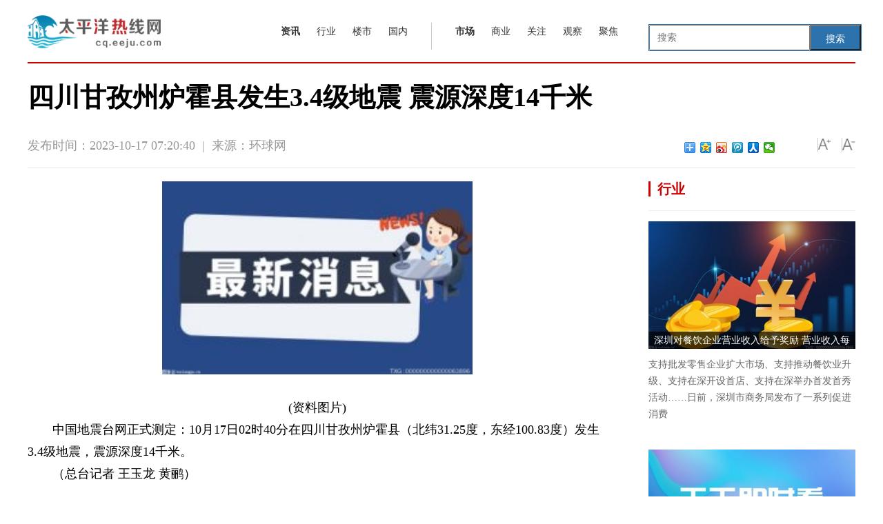

--- FILE ---
content_type: text/html
request_url: http://cq.eeju.com/gn/2023/1017/75257.html
body_size: 7923
content:
<!DOCTYPE html>
<html>
<head>
<meta http-equiv="Content-Type" content="text/html; charset=UTF-8" />
<title>四川甘孜州炉霍县发生3.4级地震 震源深度14千米_太平洋热线网</title>
<meta http-equiv="keywords" content="太平洋热线网、行业、楼市、国内、市场、商业、财经、观察、资讯、聚焦">
<meta http-equiv="description" content="四川甘孜州炉霍县发生3.4级地震震源深度14千米">
<link href="http://cq.eeju.com/static_show/css/20180913.css" rel="stylesheet" type="text/css" />
<link rel="stylesheet" type="text/css" href="http://cq.eeju.com/static_show/css/style.css">
<link rel="stylesheet" type="text/css" href="http://cq.eeju.com/static_show/css/newindexstyle.css??">
<link href="http://cq.eeju.com/static_show/css/iconfont.css" rel="stylesheet" type="text/css">
<script type="text/javascript" src="http://cq.eeju.com/static_show/js/jquery-1.11.0.min.js"></script>
<link rel="shortcut icon" href="http://cq.eeju.com/static_show/logo/2.ico" type="image/x-icon">
<script src="http://cq.eeju.com/static_show/js/uaredirect.js" type="text/javascript"></script>
<SCRIPT type=text/javascript>uaredirect("http://mrexian.eeju.com/gn/2023/1017/75257.html");</SCRIPT>
<style>
.leftBox p {
    text-indent: 2em;
}
.recommend-wrap {
    border-top: 4px solid #626262;
    padding-top: 20px;
}
.mt30 {
    margin-top: 30px;
}
.clearfix, .clearfix:after {
    clear: both;
    zoom: 1;
}
.re-tab {
    float: left;
    width: 5pc;
    /*  padding: 10px 25px 0 20px;*/
    border-right: 1px solid #ddd;
}
.re-tab li {
    float: left;
    width: 100%;
    margin-bottom: 10px;
}
.re-tab .on, .re-tab a:hover {
    color: #fff;
    background-color: #0097ff;
}
.re-tab a {
    display: block;
    width: 5pc;
    height: 30px;
    line-height: 30px;
    text-align: center;
    color: #666;
}
.re-con-wrap {
    float: left;
    width: 660px;
    padding: 10px 0 0 30px;
}
.re-con-wrap .re-con:first-child {
    display: block;
}
.pic-item-list-4 {
    margin-top: -30px;
}
.pic-item-4 {
    height: 105px;
    margin-top: 30px;
}
.pic-item {
    zoom: 1;
}
.pic-item-4 .pic-item-img {
    width: 140px;
    height: 105px;
    margin-right: 15px;
}
.pic-item-img, .pic-item-info, .pic-item-tit {
    overflow: hidden;
}
.pic-item-img {
    display: inline-block;
    float: left;
    margin-right: 9pt;
    font-size: 0;
    line-height: 0;
}
.pic-item-4 .pic-item-info, .pic-item-4 .pic-item-tit {
    height: 52px;
    margin-top: 3px;
    line-height: 26px;
}
.pic-item-4 .pic-item-info, .pic-item-4 .pic-item-tit {
    display: block;
    float: left;
    width: 460px;
    font-weight: 400;
}
.pic-item-img, .pic-item-info, .pic-item-tit {
    overflow: hidden;
}
.pic-item-4 .pic-item-info, .pic-item-4 .pic-item-tit {
    height: 52px;
    margin-top: 3px;
    line-height: 26px;
}
.pic-item-4 .pic-item-info, .pic-item-4 .pic-item-tit {
    display: block;
    float: left;
    width: 460px;
    font-weight: 400;
}
.pic-item-tit a {
    color: #343434;
}
.pic-item-info {
    color: #999;
}
.pic-item-img, .pic-item-info, .pic-item-tit {
    overflow: hidden;
}
.headBox {
    border-top: 2px solid #cf0101;
    margin: auto;
    padding: 20px 0 0 0;
    width: 1200px;
}

.articleBody img{
border: 0px;
    vertical-align: top;
    max-width: 600px;
    display: block;
    margin: auto;
    }
</style>
</head>
<body>
<div>
  <div style="clear: both"></div>
  <!---top---->
  <div class="sh-sub-header">
    <div class="sh-header-content" style="width:1200px;">
      <div style="float:left;"><a href="http://cq.eeju.com"><img src="http://cq.eeju.com/static_show/logo/2.png" width="193" height="63" /></a></div>

      <style>
#siteSearch {float: right;width: 300px;height: 41px;font-size: 14px;cursor: pointer;padding-top: 20px;}
#soform {width: 309px;height: 39px;border: 1px solid #2C72AD;}
#kw, .btn1 {line-height: 37px;}
.input1 {width: 233px;padding-left: 10px;height: 37px;}
.btn1 {width: 74px;height: 100%;text-align: center;padding: 0 21px;background-color: #2C72AD;color: #fff;float: right;}
</style>
<div id="siteSearch">
    <form id="soform" class="clearfix" action="http://www.duosou.net/" target="_blank">
          <input type="text" name="kw" id="kw" class="input1 fl" placeholder="搜索">
          <button type="submit" class="btn1">搜索</button>
</form>
</div>
      <div class="sh-body" style="float: right;width: 545px;">
        <div class="sh-body-content">
          <div class="sh-nav-content sh-clearfix">
            <div class="sh-nav-item" style="padding-right:22px;">
              <ul class="sh-list sh-list-horizontal sh-body-nav">
                <li class="sh-item" style="padding:0 12px;"><a href="http://rxnews.eeju.com/" target="_blank"><strong>资讯</strong></a></li>
                <li class="sh-item" style="padding:0 12px;"><a href="http://cq.eeju.com/xingye/" target="_blank">行业</a></li>
                <li class="sh-item" style="padding:0 12px;"><a href="http://cq.eeju.com/loushi/" target="_blank">楼市</a></li>
                <li class="sh-item" style="padding:0 12px;"><a href="http://cq.eeju.com/gn/" target="_blank">国内</a></li>
              </ul>
            </div>
            <div class="sh-nav-item" style="padding:0 22px;">
              <ul class="sh-list sh-list-horizontal sh-body-nav">
                <li class="sh-item" style="padding:0 12px;"><a href="http://cq.eeju.com/shichang/" target="_blank"><strong>市场</strong></a></li>
                <li class="sh-item" style="padding:0 12px;"><a href="http://cq.eeju.com/shangye/" target="_blank">商业</a></li>
                <li class="sh-item" style="padding:0 12px;"><a href="http://cq.eeju.com/gz/" target="_blank">关注</a></li>
                <li class="sh-item" style="padding:0 12px;"><a href="http://cq.eeju.com/guancha/" target="_blank">观察</a></li>
                <li class="sh-item" style="padding:0 12px;"><a href="http://cq.eeju.com/xiaofei/" target="_blank">聚焦</a></li>
              </ul>
            </div>
          </div>
        </div>
      </div>
    </div>
  </div>
  
  <!---topend---->
  <div style="clear: both"></div>
</div>
<div class="headBox">
  <h1 class="articleTitle">四川甘孜州炉霍县发生3.4级地震 震源深度14千米</h1>
  <script>   
with(document)0[  
(getElementsByTagName('head')[0]||body).  
appendChild(createElement('script')).  
src='http://bdimg.share.baidu.com/static/api/js/share.js?v=89860593.js?cdnversion='+~(-new Date()/36e5)  
];  
</script>
  <div class="articleInfo">
    <div class="pub_date"><span id="pubtime_baidu">发布时间：2023-10-17 07:20:40</span>&nbsp;&nbsp;|&nbsp;&nbsp;<span id="source_baidu">来源：环球网</span>&nbsp;&nbsp;</div>
    <div class="topFunction"> <span id="topShare" class="topShare jiathis_style_24x24"><a href="http://www.jiathis.com/share?uid=1541982" class="jiathis jiathis_txt jtico jtico_jiathis" target="_blank"></a></span> <span id="zoomUp" class="zoomUp"></span> <span id="zoomDown" class="zoomDown"></span> </div>
    <div class="bdsharebuttonbox bdshare-button-style0-16" style="float: right;margin: 30px 20px 0 0;" data-bd-bind="1510212986469"> <a href="#" class="bds_more" data-cmd="more"></a> <a href="#" class="bds_qzone" data-cmd="qzone" title="分享到QQ空间"></a> <a href="#" class="bds_tsina" data-cmd="tsina" title="分享到新浪微博"></a> <a href="#" class="bds_tqq" data-cmd="tqq" title="分享到腾讯微博"></a> <a href="#" class="bds_renren" data-cmd="renren" title="分享到人人网"></a> <a href="#" class="bds_weixin" data-cmd="weixin" title="分享到微信"></a> </div>
  </div>
</div>
<div class="bodyBox">
  <div class="leftBox">
    <div id="articleBody" class="articleBody">
      <div id="vf">
        <div id="videoarea" style="width: 480px; height: 360px;"></div>
      </div>
      <!--enpcontent--> 
      <p style="text-align: center"><img style="display:block;margin:auto;" width="450" src="http://img.tiantaivideo.com/2022/0610/20220610111527691.jpg" /></br>(资料图片)</p><p>中国地震台网正式测定：10月17日02时40分在四川甘孜州炉霍县（北纬31.25度，东经100.83度）发生3.4级地震，震源深度14千米。</p><p></p><p>（总台记者 王玉龙 黄鹂）</p> <p style="color: #fff;">关键词：      
   
</p>
       </div>
 

    <div style="clear:both; height:10px; width:100%;">&#160;</div>
    <div id="related"> </div>
    <div class="recommend-wrap clearfix mt30">
      <div class="re-tab">
        <ul class="re-tab-type">
          <li> <a class="on" href="javascript:void(0);">相关推荐</a></li>
        </ul>
      </div>
      <div class="re-con-wrap">
        <div class="re-con">
          <ul class="pic-item-list-4">
                                    <li class="pic-item pic-item-4"> <a class="pic-item-img" href="http://cq.eeju.com/gn/2023/1017/75257.html" target="_blank"> <img src="http://img.tiantaivideo.com/2022/0610/20220610111527691.jpg"   width="140" height="105" ></a> <strong class="pic-item-tit"><a href="http://cq.eeju.com/gn/2023/1017/75257.html"target="_blank">四川甘孜州炉霍县发生3.4级地震 震源深度14千米</a></strong> <span class="pic-item-info">四川甘孜州炉霍县发生3 4级地震震源深度14千米</span> </li>
                        <li class="pic-item pic-item-4"> <a class="pic-item-img" href="http://cq.eeju.com/gn/2023/1017/75255.html" target="_blank"> <img src="http://img.rexun.cn/2022/0610/20220610101049230.jpg"   width="140" height="105" ></a> <strong class="pic-item-tit"><a href="http://cq.eeju.com/gn/2023/1017/75255.html"target="_blank">在火锅店做美甲，到太平山喝奶茶……内地潮流“反向”输入香港</a></strong> <span class="pic-item-info">趁着这股&ldquo;茅台热&rdquo;，有香港商家借机推出&ldquo;酱香豆浆&rdquo;，香港湾仔的一家</span> </li>
                        <li class="pic-item pic-item-4"> <a class="pic-item-img" href="http://cq.eeju.com/gn/2023/1017/75254.html" target="_blank"> <img src="http://img.inpai.com.cn/2022/0923/20220923110314887.jpg"   width="140" height="105" ></a> <strong class="pic-item-tit"><a href="http://cq.eeju.com/gn/2023/1017/75254.html"target="_blank">缅甸一次性向中国移交2349名诈骗嫌疑人</a></strong> <span class="pic-item-info">公安部网站16日发布消息称，近日，云南普洱公安机关与缅甸相关地方执法</span> </li>
                        <li class="pic-item pic-item-4"> <a class="pic-item-img" href="http://cq.eeju.com/gn/2023/1016/75252.html" target="_blank"> <img src="http://hnimg.zgyouth.cc/2022/0610/20220610114939904.jpg"   width="140" height="105" ></a> <strong class="pic-item-tit"><a href="http://cq.eeju.com/gn/2023/1016/75252.html"target="_blank">新一代绿色环保乙烯运输船（LEG）在江苏启东顺利下水</a></strong> <span class="pic-item-info">此次下水的乙烯运输船总长约116米，型宽18米，型深12 3米，设计吃水7米</span> </li>
                        <li class="pic-item pic-item-4"> <a class="pic-item-img" href="http://cq.eeju.com/gn/2023/1016/75251.html" target="_blank"> <img src="http://img.kjw.cc/2022/0923/20220923103253964.jpg"   width="140" height="105" ></a> <strong class="pic-item-tit"><a href="http://cq.eeju.com/gn/2023/1016/75251.html"target="_blank">“2022全国十佳文化遗产旅游案例”名单来啦</a></strong> <span class="pic-item-info">从31个入围终评的申报案例中遴选出&ldquo;2022全国十佳文化遗产旅游案例&rdquo;10</span> </li>
                        <li class="pic-item pic-item-4"> <a class="pic-item-img" href="http://cq.eeju.com/gn/2023/1016/75250.html" target="_blank"> <img src="http://www.dianxian.net/uploadfile2022/0610/20220610022030460.jpg"   width="140" height="105" ></a> <strong class="pic-item-tit"><a href="http://cq.eeju.com/gn/2023/1016/75250.html"target="_blank">满30℃减10℃！湖南即将迎来降温+降雨！</a></strong> <span class="pic-item-info">需注意防范17日、18日早晨湘西部分地区大雾对交通运输安全的影响。</span> </li>
                        <li class="pic-item pic-item-4"> <a class="pic-item-img" href="http://cq.eeju.com/gn/2023/1016/75249.html" target="_blank"> <img src="http://www.jxyuging.com/uploadfile/2022/0923/20220923105519529.jpg"   width="140" height="105" ></a> <strong class="pic-item-tit"><a href="http://cq.eeju.com/gn/2023/1016/75249.html"target="_blank">成都双流国际机场发布提示！</a></strong> <span class="pic-item-info">成都双流国际机场发布提示！</span> </li>
                        <li class="pic-item pic-item-4"> <a class="pic-item-img" href="http://cq.eeju.com/gn/2023/1016/75248.html" target="_blank"> <img src="http://img.henan.wang/2022/0610/20220610021132558.jpg"   width="140" height="105" ></a> <strong class="pic-item-tit"><a href="http://cq.eeju.com/gn/2023/1016/75248.html"target="_blank">时间定了！油价又有调整</a></strong> <span class="pic-item-info">国内油价下调降幅缩小，较前一个工作日缩减了60元 吨，每升缩减6分，当</span> </li>
                        <li class="pic-item pic-item-4"> <a class="pic-item-img" href="http://cq.eeju.com/gn/2023/1016/75246.html" target="_blank"> <img src="http://imgs.hnmdtv.com/2022/0610/20220610024400214.jpg"   width="140" height="105" ></a> <strong class="pic-item-tit"><a href="http://cq.eeju.com/gn/2023/1016/75246.html"target="_blank">宁夏固原发生一起刑事案件，警方正在征集线索！</a></strong> <span class="pic-item-info">附：犯罪嫌疑人童生元二代身份证照片及近照</span> </li>
                        <li class="pic-item pic-item-4"> <a class="pic-item-img" href="http://cq.eeju.com/gn/2023/1016/75245.html" target="_blank"> <img src="http://adminimg.szweitang.cn/2022/0923/20220923095118643.jpg"   width="140" height="105" ></a> <strong class="pic-item-tit"><a href="http://cq.eeju.com/gn/2023/1016/75245.html"target="_blank">山西通报7起破坏营商环境典型案例</a></strong> <span class="pic-item-info">山西省纪委监委通报第二批7起破坏营商环境典型案例。</span> </li>
                        <li class="pic-item pic-item-4"> <a class="pic-item-img" href="http://cq.eeju.com/gn/2023/1016/75244.html" target="_blank"> <img src="http://img.9774.com.cn/2022/0923/20220923111733499.jpg"   width="140" height="105" ></a> <strong class="pic-item-tit"><a href="http://cq.eeju.com/gn/2023/1016/75244.html"target="_blank">中到大雨、雨夹雪！西安降雨时间确定！</a></strong> <span class="pic-item-info">西安市气象台2023年10月16日16时发布天气预报明天中午至20日西安市有一</span> </li>
                        <li class="pic-item pic-item-4"> <a class="pic-item-img" href="http://cq.eeju.com/gn/2023/1016/75241.html" target="_blank"> <img src="http://www.xcctv.cn/uploadfile/2022/0610/20220610100822639.jpg"   width="140" height="105" ></a> <strong class="pic-item-tit"><a href="http://cq.eeju.com/gn/2023/1016/75241.html"target="_blank">水稻收割无人化、大豆有了增产密码……一起来看丰收里的“大食物观”</a></strong> <span class="pic-item-info">而从大豆玉米带状复合种植中尝到大甜头的王书记和邓书记两个人，也计划</span> </li>
                        <li class="pic-item pic-item-4"> <a class="pic-item-img" href="http://cq.eeju.com/gn/2023/1016/75240.html" target="_blank"> <img src="http://img.kjw.cc/2022/0923/20220923103215253.jpg"   width="140" height="105" ></a> <strong class="pic-item-tit"><a href="http://cq.eeju.com/gn/2023/1016/75240.html"target="_blank">亿缕阳光｜把青春华章写在祖国大地上</a></strong> <span class="pic-item-info">奋斗青春，未来属于青年！</span> </li>
                        <li class="pic-item pic-item-4"> <a class="pic-item-img" href="http://cq.eeju.com/gn/2023/1016/75239.html" target="_blank"> <img src="http://img.haixiafeng.com.cn/2022/0610/20220610014845464.jpg"   width="140" height="105" ></a> <strong class="pic-item-tit"><a href="http://cq.eeju.com/gn/2023/1016/75239.html"target="_blank">创意沙画短视频丨了不起的中国粮</a></strong> <span class="pic-item-info">2023年10月16日是第43个世界粮食日。</span> </li>
                        <li class="pic-item pic-item-4"> <a class="pic-item-img" href="http://cq.eeju.com/gn/2023/1016/75238.html" target="_blank"> <img src="http://img.xhyb.net.cn/2022/0923/20220923104641571.jpg"   width="140" height="105" ></a> <strong class="pic-item-tit"><a href="http://cq.eeju.com/gn/2023/1016/75238.html"target="_blank">两周年！回顾“感觉良好”乘组任务经典画面</a></strong> <span class="pic-item-info">一起翻开神舟十三号载人飞行任务相册，回顾属于&ldquo;感觉良好&rdquo;乘组的经典</span> </li>
                        <li class="pic-item pic-item-4"> <a class="pic-item-img" href="http://cq.eeju.com/gn/2023/1016/75236.html" target="_blank"> <img src="http://www.jxyuging.com/uploadfile/2022/0923/20220923105321819.jpg"   width="140" height="105" ></a> <strong class="pic-item-tit"><a href="http://cq.eeju.com/gn/2023/1016/75236.html"target="_blank">“中国人一定能够靠自己养活自己！”</a></strong> <span class="pic-item-info">“中国人一定能够靠自己养活自己！”</span> </li>
                        <li class="pic-item pic-item-4"> <a class="pic-item-img" href="http://cq.eeju.com/gn/2023/1016/75235.html" target="_blank"> <img src="http://img.dcgqt.com/2022/0610/20220610013247930.jpg"   width="140" height="105" ></a> <strong class="pic-item-tit"><a href="http://cq.eeju.com/gn/2023/1016/75235.html"target="_blank">支原体肺炎来势汹汹！是否会造成广泛传播？感染科专家详解</a></strong> <span class="pic-item-info">支原体肺炎高发人群为儿童成人感染症状普遍较轻专家表示，支原体肺炎本</span> </li>
                        <li class="pic-item pic-item-4"> <a class="pic-item-img" href="http://cq.eeju.com/gn/2023/1016/75233.html" target="_blank"> <img src="http://img.bfce.cn/2022/0610/20220610020031899.jpg"   width="140" height="105" ></a> <strong class="pic-item-tit"><a href="http://cq.eeju.com/gn/2023/1016/75233.html"target="_blank">临商银行法律合规部总经理汲生好接受审查调查</a></strong> <span class="pic-item-info">临商银行法律合规部总经理汲生好涉嫌严重违纪违法，经临沂市纪委监委指</span> </li>
                        <li class="pic-item pic-item-4"> <a class="pic-item-img" href="http://cq.eeju.com/gn/2023/1016/75232.html" target="_blank"> <img src="http://img.rexun.cn/2022/0610/20220610101215872.jpg"   width="140" height="105" ></a> <strong class="pic-item-tit"><a href="http://cq.eeju.com/gn/2023/1016/75232.html"target="_blank">长三角等级最高、尺度最大船闸建成通航</a></strong> <span class="pic-item-info">裕溪船闸位于安徽省芜湖市境内裕溪河与长江连接处，由一线和复线2座船</span> </li>
                        <li class="pic-item pic-item-4"> <a class="pic-item-img" href="http://cq.eeju.com/gn/2023/1016/75231.html" target="_blank"> <img src="http://img.inpai.com.cn/2022/0923/20220923110244704.jpg"   width="140" height="105" ></a> <strong class="pic-item-tit"><a href="http://cq.eeju.com/gn/2023/1016/75231.html"target="_blank">西延高铁首座跨既有铁路线连续梁成功转体</a></strong> <span class="pic-item-info">10月16日，西延高铁东红北洛河特大桥跨包西铁路连续梁成功转体，这是西</span> </li>
                                  </ul>
        </div>
      </div>
    </div>
  </div>
  <div class="rightBox" style="margin-top: 20px;">          
<div class="adver_3"><script type="text/javascript" src="http://user.042.cn/adver/adver.js"></script><script type="text/javascript">getAdvert('.adver_3',1,'300px','300px');</script></div>    <div class="item">
      <h2 class="title"><span>行业</span></h2>
      <div class="picBox">
        <ul>
                    <li> <i><a href="http://cq.eeju.com/xingye/2022/1104/34415.html"  target="_blank"><img src="http://img.dzwindows.com/2022/1104/20221104062537169.jpg" width="300" height="185" /></a></i>
            <h3><a href="http://cq.eeju.com/xingye/2022/1104/34415.html"  target="_blank">深圳对餐饮企业营业收入给予奖励 营业收入每1000万元奖励5万元</a></h3>
            <p><a href="http://cq.eeju.com/xingye/2022/1104/34415.html"  target="_blank">支持批发零售企业扩大市场、支持推动餐饮业升级、支持在深开设首店、支持在深举办首发首秀活动&hellip;&hellip;日前，深圳市商务局发布了一系列促进消费</a></p>
          </li>
                    <li> <i><a href="http://cq.eeju.com/xingye/2022/1024/34081.html"  target="_blank"><img src="http://img.eeju.com/2022/0816/20220816045719183.jpg" width="300" height="185" /></a></i>
            <h3><a href="http://cq.eeju.com/xingye/2022/1024/34081.html"  target="_blank">哈啰蓝牙信标专利荣获中国专利优秀奖 解决了共享单车乱停乱放难题</a></h3>
            <p><a href="http://cq.eeju.com/xingye/2022/1024/34081.html"  target="_blank">近日，根据国家知识产权局第二十三届中国专利奖授奖的决定，由国内专业的本地出行及生活服务平台&mdash;&mdash;哈啰提交的名称为一种蓝牙信标电子围栏</a></p>
          </li>
                    <li> <i><a href="http://cq.eeju.com/xingye/2022/1020/34014.html"  target="_blank"><img src="http://img.dzwindows.com/2022/1020/20221020083227491.jpg" width="300" height="185" /></a></i>
            <h3><a href="http://cq.eeju.com/xingye/2022/1020/34014.html"  target="_blank">换季消费是商场消费增长的重要阶段 各大商场应结合品牌特色做出亮点</a></h3>
            <p><a href="http://cq.eeju.com/xingye/2022/1020/34014.html"  target="_blank">换季消费的背后模式并不简单。10月19日，北京商报记者走访各大商场发现，虽然还未正式入冬，但商户的冬装新品已就位。过季款的服饰也成为打</a></p>
          </li>
                    <li> <i><a href="http://cq.eeju.com/xingye/2022/1017/33958.html"  target="_blank"><img src="http://img.dzwindows.com/2022/0302/20220302034740797.jpg" width="300" height="185" /></a></i>
            <h3><a href="http://cq.eeju.com/xingye/2022/1017/33958.html"  target="_blank">南航国际航班将由原来的每周71班增至每周86班 实际执行以官网发布为准</a></h3>
            <p><a href="http://cq.eeju.com/xingye/2022/1017/33958.html"  target="_blank">10月14日，据南航消息，南航计划10月起恢复广州-雅加达、大连-东京成田航线，同时，在广州&mdash;迪拜、广州&mdash;马尼拉、广州-曼谷、广州-金边等航</a></p>
          </li>
                  </ul>
      </div>
    </div>
    <script async src="//pagead2.googlesyndication.com/pagead/js/adsbygoogle.js"></script>
<!-- 300*250蓝色 -->
<ins class="adsbygoogle"
     style="display:inline-block;width:300px;height:250px"
     data-ad-client="ca-pub-2539936277555907"
     data-ad-slot="1165252676"></ins>
<script>
(adsbygoogle = window.adsbygoogle || []).push({});
</script>    <div class="item rankingList">
      <h2 class="title"><span>新闻排行</span></h2>
            <ul id="rankingList">
        <li><a href="http://cq.eeju.com/gn/2023/1017/75257.html"  target="_blank">四川甘孜州炉霍县发生3.4级地震 震源深度14千米</a></li>
      </ul>
            <ul id="rankingList">
        <li><a href="http://cq.eeju.com/guancha/2023/1017/75256.html"  target="_blank">中国天然气(00931)附属拟投资陕西合智泽熙新能源科技 进军陕西集中供热市场</a></li>
      </ul>
            <ul id="rankingList">
        <li><a href="http://cq.eeju.com/gn/2023/1017/75254.html"  target="_blank">缅甸一次性向中国移交2349名诈骗嫌疑人</a></li>
      </ul>
            <ul id="rankingList">
        <li><a href="http://cq.eeju.com/gn/2023/1017/75255.html"  target="_blank">在火锅店做美甲，到太平山喝奶茶……内地潮流“反向”输入香港</a></li>
      </ul>
            <ul id="rankingList">
        <li><a href="http://cq.eeju.com/guancha/2023/1017/75253.html"  target="_blank">金普天气早知道 | 今天是个好天气！</a></li>
      </ul>
            <ul id="rankingList">
        <li><a href="http://cq.eeju.com/gn/2023/1016/75252.html"  target="_blank">新一代绿色环保乙烯运输船（LEG）在江苏启东顺利下水</a></li>
      </ul>
            <ul id="rankingList">
        <li><a href="http://cq.eeju.com/gn/2023/1016/75248.html"  target="_blank">时间定了！油价又有调整</a></li>
      </ul>
            <ul id="rankingList">
        <li><a href="http://cq.eeju.com/gn/2023/1016/75251.html"  target="_blank">“2022全国十佳文化遗产旅游案例”名单来啦</a></li>
      </ul>
            <ul id="rankingList">
        <li><a href="http://cq.eeju.com/gn/2023/1016/75249.html"  target="_blank">成都双流国际机场发布提示！</a></li>
      </ul>
            <ul id="rankingList">
        <li><a href="http://cq.eeju.com/gn/2023/1016/75250.html"  target="_blank">满30℃减10℃！湖南即将迎来降温+降雨！</a></li>
      </ul>
       </div>
    <script async src="//pagead2.googlesyndication.com/pagead/js/adsbygoogle.js"></script>
<!-- 300*250蓝色 -->
<ins class="adsbygoogle"
     style="display:inline-block;width:300px;height:250px"
     data-ad-client="ca-pub-2539936277555907"
     data-ad-slot="1165252676"></ins>
<script>
(adsbygoogle = window.adsbygoogle || []).push({});
</script> </div>
</div>
<div style="margin-top: 35px;">
  <div class="box9">
    <div class="box91">
      <div class="box91c"><p style="text-align: center">关于我们　-　联系我们　-　版权声明　-　招聘信息　-　友链交换</p>
<p style="text-align: center">2014-2020 &nbsp;<a href="http://cq.eeju.com/">太平洋热线网</a> 版权所有. All Rights Reserved.</p>
<p style="text-align: center">联系邮箱：29 59 11 57 8@qq.com</p>
<p style="text-align: center"><a href="https://beian.miit.gov.cn/" target="_blank">豫ICP备2022016495号-17</a> <a href="http://112.74.60.84/yyzz.html" target="_blank"> <img src="http://112.74.60.84/police.jpg" style="height:15px;display: inherit;" />营业执照公示信息</a></p></div>
    </div>
  </div>
</div>
<script type="text/javascript" src="http://cq.eeju.com/static_show/js/index.js"></script> 
<script>
(function(){
    var bp = document.createElement('script');
    var curProtocol = window.location.protocol.split(':')[0];
    if (curProtocol === 'https') {
        bp.src = 'https://zz.bdstatic.com/linksubmit/push.js';
    }
    else {
        bp.src = 'http://push.zhanzhang.baidu.com/push.js';
    }
    var s = document.getElementsByTagName("script")[0];
    s.parentNode.insertBefore(bp, s);
})();
</script> 
<script charset="UTF-8" language="javascript" src="//data.dzxwnews.com/a.php"></script>
</body>
</html>


--- FILE ---
content_type: text/html; charset=utf-8
request_url: https://www.google.com/recaptcha/api2/aframe
body_size: 258
content:
<!DOCTYPE HTML><html><head><meta http-equiv="content-type" content="text/html; charset=UTF-8"></head><body><script nonce="hKp2gF7PPGP03x-wL20Big">/** Anti-fraud and anti-abuse applications only. See google.com/recaptcha */ try{var clients={'sodar':'https://pagead2.googlesyndication.com/pagead/sodar?'};window.addEventListener("message",function(a){try{if(a.source===window.parent){var b=JSON.parse(a.data);var c=clients[b['id']];if(c){var d=document.createElement('img');d.src=c+b['params']+'&rc='+(localStorage.getItem("rc::a")?sessionStorage.getItem("rc::b"):"");window.document.body.appendChild(d);sessionStorage.setItem("rc::e",parseInt(sessionStorage.getItem("rc::e")||0)+1);localStorage.setItem("rc::h",'1768370685841');}}}catch(b){}});window.parent.postMessage("_grecaptcha_ready", "*");}catch(b){}</script></body></html>